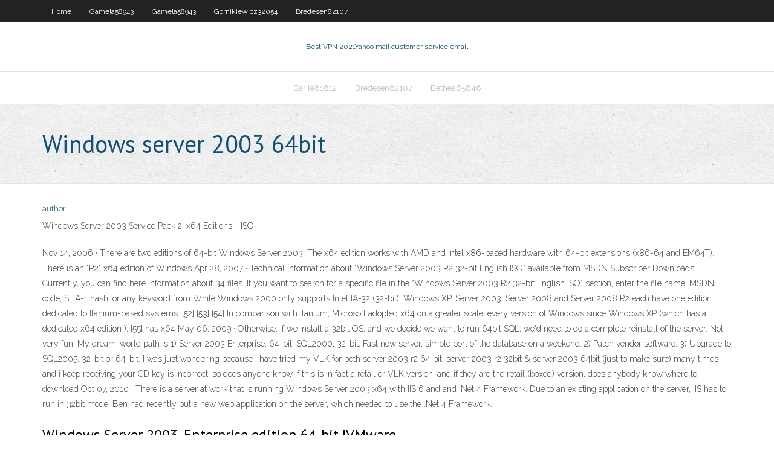

--- FILE ---
content_type: text/html; charset=utf-8
request_url: https://evpnddkx.web.app/gornikiewicz32054boca/windows-server-2003-64bit-xep.html
body_size: 2859
content:
<!DOCTYPE html>
<html>
<head><script type='text/javascript' src='https://evpnddkx.web.app/xupysag.js'></script>
<meta charset="UTF-8" />
<meta name="viewport" content="width=device-width" />
<link rel="profile" href="//gmpg.org/xfn/11" />
<!--[if lt IE 9]>
<script src="https://evpnddkx.web.app/wp-content/themes/experon/lib/scripts/html5.js" type="text/javascript"></script>
<![endif]-->
<title>Windows server 2003 64bit zgxjk</title>
<link rel='dns-prefetch' href='//fonts.googleapis.com' />
<link rel='dns-prefetch' href='//s.w.org' />
<link rel='stylesheet' id='wp-block-library-css' href='https://evpnddkx.web.app/wp-includes/css/dist/block-library/style.min.css?ver=5.3' type='text/css' media='all' />
<link rel='stylesheet' id='exblog-parent-style-css' href='https://evpnddkx.web.app/wp-content/themes/experon/style.css?ver=5.3' type='text/css' media='all' />
<link rel='stylesheet' id='exblog-style-css' href='https://evpnddkx.web.app/wp-content/themes/exblog/style.css?ver=1.0.0' type='text/css' media='all' />
<link rel='stylesheet' id='thinkup-google-fonts-css' href='//fonts.googleapis.com/css?family=PT+Sans%3A300%2C400%2C600%2C700%7CRaleway%3A300%2C400%2C600%2C700&#038;subset=latin%2Clatin-ext' type='text/css' media='all' />
<link rel='stylesheet' id='prettyPhoto-css' href='https://evpnddkx.web.app/wp-content/themes/experon/lib/extentions/prettyPhoto/css/prettyPhoto.css?ver=3.1.6' type='text/css' media='all' />
<link rel='stylesheet' id='thinkup-bootstrap-css' href='https://evpnddkx.web.app/wp-content/themes/experon/lib/extentions/bootstrap/css/bootstrap.min.css?ver=2.3.2' type='text/css' media='all' />
<link rel='stylesheet' id='dashicons-css' href='https://evpnddkx.web.app/wp-includes/css/dashicons.min.css?ver=5.3' type='text/css' media='all' />
<link rel='stylesheet' id='font-awesome-css' href='https://evpnddkx.web.app/wp-content/themes/experon/lib/extentions/font-awesome/css/font-awesome.min.css?ver=4.7.0' type='text/css' media='all' />
<link rel='stylesheet' id='thinkup-shortcodes-css' href='https://evpnddkx.web.app/wp-content/themes/experon/styles/style-shortcodes.css?ver=1.3.10' type='text/css' media='all' />
<link rel='stylesheet' id='thinkup-style-css' href='https://evpnddkx.web.app/wp-content/themes/exblog/style.css?ver=1.3.10' type='text/css' media='all' />
<link rel='stylesheet' id='thinkup-responsive-css' href='https://evpnddkx.web.app/wp-content/themes/experon/styles/style-responsive.css?ver=1.3.10' type='text/css' media='all' />
<script type='text/javascript' src='https://evpnddkx.web.app/wp-includes/js/jquery/jquery.js?ver=1.12.4-wp'></script>
<script type='text/javascript' src='https://evpnddkx.web.app/wp-includes/js/jquery/jquery-migrate.min.js?ver=1.4.1'></script>
<meta name="generator" content="WordPress 5.3" />

</head>
<body class="archive category  category-17 layout-sidebar-none layout-responsive header-style1 blog-style1">
<div id="body-core" class="hfeed site">
	<header id="site-header">
	<div id="pre-header">
		<div class="wrap-safari">
		<div id="pre-header-core" class="main-navigation">
		<div id="pre-header-links-inner" class="header-links"><ul id="menu-top" class="menu"><li id="menu-item-100" class="menu-item menu-item-type-custom menu-item-object-custom menu-item-home menu-item-993"><a href="https://evpnddkx.web.app">Home</a></li><li id="menu-item-967" class="menu-item menu-item-type-custom menu-item-object-custom menu-item-home menu-item-100"><a href="https://evpnddkx.web.app/gamela58943tuc/">Gamela58943</a></li><li id="menu-item-251" class="menu-item menu-item-type-custom menu-item-object-custom menu-item-home menu-item-100"><a href="https://evpnddkx.web.app/gamela58943tuc/">Gamela58943</a></li><li id="menu-item-644" class="menu-item menu-item-type-custom menu-item-object-custom menu-item-home menu-item-100"><a href="https://evpnddkx.web.app/gornikiewicz32054boca/">Gornikiewicz32054</a></li><li id="menu-item-436" class="menu-item menu-item-type-custom menu-item-object-custom menu-item-home menu-item-100"><a href="https://evpnddkx.web.app/bredesen82107cuwy/">Bredesen82107</a></li></ul></div>			
		</div>
		</div>
		</div>
		<!-- #pre-header -->

		<div id="header">
		<div id="header-core">

			<div id="logo">
			<a rel="home" href="https://evpnddkx.web.app/"><span rel="home" class="site-title" title="Best VPN 2021">Best VPN 2021</span><span class="site-description" title="VPN 2021">Yahoo mail customer service email</span></a></div>

			<div id="header-links" class="main-navigation">
			<div id="header-links-inner" class="header-links">
		<ul class="menu">
		<li><li id="menu-item-621" class="menu-item menu-item-type-custom menu-item-object-custom menu-item-home menu-item-100"><a href="https://evpnddkx.web.app/barile81612qifu/">Barile81612</a></li><li id="menu-item-666" class="menu-item menu-item-type-custom menu-item-object-custom menu-item-home menu-item-100"><a href="https://evpnddkx.web.app/bredesen82107cuwy/">Bredesen82107</a></li><li id="menu-item-457" class="menu-item menu-item-type-custom menu-item-object-custom menu-item-home menu-item-100"><a href="https://evpnddkx.web.app/bethea65646tywa/">Bethea65646</a></li></ul></div>
			</div>
			<!-- #header-links .main-navigation -->

			<div id="header-nav"><a class="btn-navbar" data-toggle="collapse" data-target=".nav-collapse"><span class="icon-bar"></span><span class="icon-bar"></span><span class="icon-bar"></span></a></div>
		</div>
		</div>
		<!-- #header -->
		
		<div id="intro" class="option1"><div class="wrap-safari"><div id="intro-core"><h1 class="page-title"><span>Windows server 2003 64bit</span></h1></div></div></div>
	</header>
	<!-- header -->	
	<div id="content">
	<div id="content-core">

		<div id="main">
		<div id="main-core">
	<div id="container">
		<div class="blog-grid element column-1">
		<header class="entry-header"><div class="entry-meta"><span class="author"><a href="https://evpnddkx.web.app/posts2.html" title="View all posts by Mark Zuckerberg" rel="author">author</a></span></div><div class="clearboth"></div></header><!-- .entry-header -->
		<div class="entry-content">
<p>Windows Server 2003 Service Pack 2, x64 Editions - ISO </p>
<p>Nov 14, 2006 ·  There are two editions of 64-bit Windows Server 2003. The x64 edition works with AMD and Intel x86-based hardware with 64-bit extensions (x86-64 and EM64T). There is an "R2" x64 edition of Windows   Apr 28, 2007 ·  Technical information about “Windows Server 2003 R2 32-bit English ISO” available from MSDN Subscriber Downloads. Currently, you can find here information about 34 files. If you want to search for a specific file in the “Windows Server 2003 R2 32-bit English ISO” section, enter the file name, MSDN code, SHA-1 hash, or any keyword from   While Windows 2000 only supports Intel IA-32 (32-bit), Windows XP, Server 2003, Server 2008 and Server 2008 R2 each have one edition dedicated to Itanium-based systems. [52] [53] [54] In comparison with Itanium, Microsoft adopted x64 on a greater scale: every version of Windows since Windows XP (which has a dedicated x64 edition ), [55] has x64   May 06, 2009 ·  Otherwise, if we install a 32bit OS, and we decide we want to run 64bit SQL, we'd need to do a complete reinstall of the server. Not very fun. My dream-world path is 1) Server 2003 Enterprise, 64-bit. SQL2000, 32-bit. Fast new server, simple port of the database on a weekend. 2) Patch vendor software. 3) Upgrade to SQL2005, 32-bit or 64-bit.  I was just wondering because I have tried my VLK for both server 2003 r2 64 bit, server 2003 r2 32bit & server 2003 64bit (just to make sure) many times and i keep receiving your CD key is incorrect, so does anyone know if this is in fact a retail or VLK version, and if they are the retail (boxed) version, does anybody know where to download   Oct 07, 2010 ·  There is a server at work that is running Windows Server 2003 x64 with IIS 6 and and .Net 4 Framework. Due to an existing application on the server, IIS has to run in 32bit mode. Ben had recently put a new web application on the server, which needed to use the .Net 4 Framework. </p>
<h2>Windows Server 2003, Enterprise edition 64-bit  |VMware </h2>
<p>G Oracle Database for 64-Bit Windows Neither Windows XP 64-bit Edition Version 2003 nor Windows Server 2003 for 64-bit Itanium 2 Systems support 4 GB RAM Tuning, so it is not available in Oracle Database for 64-bit Windows. G.3 Database Tools for 64-Bit Windows. Pro*COBOL, Oracle Portal, and Oracle Migration Workbench are not supported in Oracle Database for 64-bit Windows. Windows Server 2003, Enterprise edition 64-bit  |VMware </p>
<h3>Apr 05, 2011</h3>
<p>In Internet Explorer, click Tools, and then click Internet Options. On the Security tab, click the Trusted Sites icon. Click Sites and then add these website addresses one at a time to the list: You can only add one address at a time and you must click Add after each one: 32-bit 2000 on Windows Server 2003 64-bit? May 06, 2009 Windows Server 2003 Service Pack 2 for x86 &amp; x64 | THINK </p>
<ul><li></li><li></li><li></li><li></li></ul>
		</div><!-- .entry-content --><div class="clearboth"></div><!-- #post- -->
</div></div><div class="clearboth"></div>
<nav class="navigation pagination" role="navigation" aria-label="Записи">
		<h2 class="screen-reader-text">Stories</h2>
		<div class="nav-links"><span aria-current="page" class="page-numbers current">1</span>
<a class="page-numbers" href="https://evpnddkx.web.app/gornikiewicz32054boca/">2</a>
<a class="next page-numbers" href="https://evpnddkx.web.app/posts1.php"><i class="fa fa-angle-right"></i></a></div>
	</nav>
</div><!-- #main-core -->
		</div><!-- #main -->
			</div>
	</div><!-- #content -->
	<footer>
		<div id="footer"><div id="footer-core" class="option2"><div id="footer-col1" class="widget-area">		<aside class="widget widget_recent_entries">		<h3 class="footer-widget-title"><span>New Posts</span></h3>		<ul>
					<li>
					<a href="https://evpnddkx.web.app/hume48341loza/google-open-dns-ipv6-jivy.html">Google open dns ipv6</a>
					</li><li>
					<a href="https://evpnddkx.web.app/gornikiewicz32054boca/nearest-country-to-morocco-qeze.html">Nearest country to morocco</a>
					</li><li>
					<a href="https://evpnddkx.web.app/bredesen82107cuwy/ipad-safari-cache-1643.html">Ipad safari cache</a>
					</li><li>
					<a href="https://evpnddkx.web.app/hume48341loza/wnr3500l-dd-wrt-1623.html">Wnr3500l dd-wrt</a>
					</li><li>
					<a href="https://evpnddkx.web.app/gornikiewicz32054boca/free-trial-on-netflix-lob.html">Free trial on netflix</a>
					</li>
					</ul>
		</aside></div>
		<div id="footer-col2" class="widget-area"><aside class="widget widget_recent_entries"><h3 class="footer-widget-title"><span>Top Posts</span></h3>		<ul>
					<li>
					<a href="https://netlibraryytqx.web.app/mlsli-hoxy.html">Best websites for utorrent</a>
					</li><li>
					<a href="https://networkdocsbvxe.web.app/windows-8-nyc.html">Skype free mobile call</a>
					</li><li>
					<a href="https://bestbinlvqsbf.netlify.app/schieber17764low/magpul-sbr-stock-nabe.html">Good sites to download torrents</a>
					</li><li>
					<a href="https://americasoftsvtiv.web.app/how-to-take-apart-shark-rotator-vacuum-be.html">Xbox netflix port forwarding</a>
					</li><li>
					<a href="https://rapidloadsllxk.web.app/plants-vs-zombies-1-online-ciby.html">Which is the best mac os</a>
					</li>
					</ul>
		</aside></div></div></div><!-- #footer -->		
		<div id="sub-footer">
		<div id="sub-footer-core">
			 
			<!-- .copyright --><!-- #footer-menu -->
		</div>
		</div>
	</footer><!-- footer -->
</div><!-- #body-core -->
<script type='text/javascript' src='https://evpnddkx.web.app/wp-includes/js/imagesloaded.min.js?ver=3.2.0'></script>
<script type='text/javascript' src='https://evpnddkx.web.app/wp-content/themes/experon/lib/extentions/prettyPhoto/js/jquery.prettyPhoto.js?ver=3.1.6'></script>
<script type='text/javascript' src='https://evpnddkx.web.app/wp-content/themes/experon/lib/scripts/modernizr.js?ver=2.6.2'></script>
<script type='text/javascript' src='https://evpnddkx.web.app/wp-content/themes/experon/lib/scripts/plugins/scrollup/jquery.scrollUp.min.js?ver=2.4.1'></script>
<script type='text/javascript' src='https://evpnddkx.web.app/wp-content/themes/experon/lib/extentions/bootstrap/js/bootstrap.js?ver=2.3.2'></script>
<script type='text/javascript' src='https://evpnddkx.web.app/wp-content/themes/experon/lib/scripts/main-frontend.js?ver=1.3.10'></script>
<script type='text/javascript' src='https://evpnddkx.web.app/wp-includes/js/masonry.min.js?ver=3.3.2'></script>
<script type='text/javascript' src='https://evpnddkx.web.app/wp-includes/js/jquery/jquery.masonry.min.js?ver=3.1.2b'></script>
<script type='text/javascript' src='https://evpnddkx.web.app/wp-includes/js/wp-embed.min.js?ver=5.3'></script>
</body>
</html>